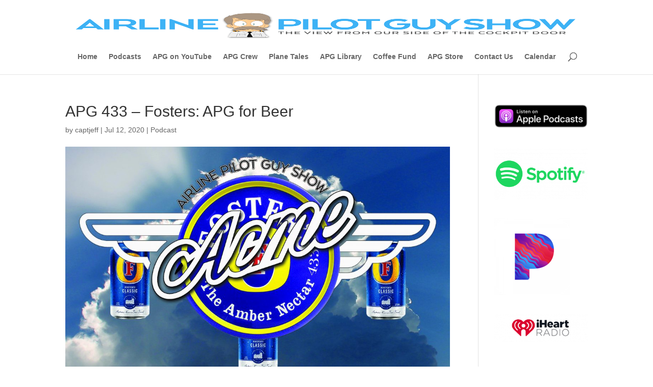

--- FILE ---
content_type: text/html; charset=UTF-8
request_url: https://airlinepilotguy.com/apg-433-fosters-apg-for-beer/
body_size: 14723
content:
<!DOCTYPE html><html lang="en-US"><head><script data-no-optimize="1">var litespeed_docref=sessionStorage.getItem("litespeed_docref");litespeed_docref&&(Object.defineProperty(document,"referrer",{get:function(){return litespeed_docref}}),sessionStorage.removeItem("litespeed_docref"));</script> <meta charset="UTF-8" /><link data-optimized="2" rel="stylesheet" href="https://airlinepilotguy.com/wp-content/litespeed/css/c827bc66daa461a169b5c8dafce0c0a4.css?ver=5fc48" /><meta http-equiv="X-UA-Compatible" content="IE=edge"><link rel="pingback" href="https://airlinepilotguy.com/xmlrpc.php" /> <script type="litespeed/javascript">document.documentElement.className='js'</script> <script type="litespeed/javascript">var et_site_url='https://airlinepilotguy.com';var et_post_id='10021';function et_core_page_resource_fallback(a,b){"undefined"===typeof b&&(b=a.sheet.cssRules&&0===a.sheet.cssRules.length);b&&(a.onerror=null,a.onload=null,a.href?a.href=et_site_url+"/?et_core_page_resource="+a.id+et_post_id:a.src&&(a.src=et_site_url+"/?et_core_page_resource="+a.id+et_post_id))}</script><title>APG 433 &#8211; Fosters: APG for Beer | Airline Pilot Guy - Aviation Podcast</title><meta name='robots' content='max-image-preview:large' /><style>img:is([sizes="auto" i], [sizes^="auto," i]) { contain-intrinsic-size: 3000px 1500px }</style><link rel='dns-prefetch' href='//fonts.googleapis.com' /><meta content="Divi v.4.5.3" name="generator"/><style id='classic-theme-styles-inline-css' type='text/css'>/*! This file is auto-generated */
.wp-block-button__link{color:#fff;background-color:#32373c;border-radius:9999px;box-shadow:none;text-decoration:none;padding:calc(.667em + 2px) calc(1.333em + 2px);font-size:1.125em}.wp-block-file__button{background:#32373c;color:#fff;text-decoration:none}</style><style id='powerpress-player-block-style-inline-css' type='text/css'></style><style id='global-styles-inline-css' type='text/css'>:root{--wp--preset--aspect-ratio--square: 1;--wp--preset--aspect-ratio--4-3: 4/3;--wp--preset--aspect-ratio--3-4: 3/4;--wp--preset--aspect-ratio--3-2: 3/2;--wp--preset--aspect-ratio--2-3: 2/3;--wp--preset--aspect-ratio--16-9: 16/9;--wp--preset--aspect-ratio--9-16: 9/16;--wp--preset--color--black: #000000;--wp--preset--color--cyan-bluish-gray: #abb8c3;--wp--preset--color--white: #ffffff;--wp--preset--color--pale-pink: #f78da7;--wp--preset--color--vivid-red: #cf2e2e;--wp--preset--color--luminous-vivid-orange: #ff6900;--wp--preset--color--luminous-vivid-amber: #fcb900;--wp--preset--color--light-green-cyan: #7bdcb5;--wp--preset--color--vivid-green-cyan: #00d084;--wp--preset--color--pale-cyan-blue: #8ed1fc;--wp--preset--color--vivid-cyan-blue: #0693e3;--wp--preset--color--vivid-purple: #9b51e0;--wp--preset--gradient--vivid-cyan-blue-to-vivid-purple: linear-gradient(135deg,rgba(6,147,227,1) 0%,rgb(155,81,224) 100%);--wp--preset--gradient--light-green-cyan-to-vivid-green-cyan: linear-gradient(135deg,rgb(122,220,180) 0%,rgb(0,208,130) 100%);--wp--preset--gradient--luminous-vivid-amber-to-luminous-vivid-orange: linear-gradient(135deg,rgba(252,185,0,1) 0%,rgba(255,105,0,1) 100%);--wp--preset--gradient--luminous-vivid-orange-to-vivid-red: linear-gradient(135deg,rgba(255,105,0,1) 0%,rgb(207,46,46) 100%);--wp--preset--gradient--very-light-gray-to-cyan-bluish-gray: linear-gradient(135deg,rgb(238,238,238) 0%,rgb(169,184,195) 100%);--wp--preset--gradient--cool-to-warm-spectrum: linear-gradient(135deg,rgb(74,234,220) 0%,rgb(151,120,209) 20%,rgb(207,42,186) 40%,rgb(238,44,130) 60%,rgb(251,105,98) 80%,rgb(254,248,76) 100%);--wp--preset--gradient--blush-light-purple: linear-gradient(135deg,rgb(255,206,236) 0%,rgb(152,150,240) 100%);--wp--preset--gradient--blush-bordeaux: linear-gradient(135deg,rgb(254,205,165) 0%,rgb(254,45,45) 50%,rgb(107,0,62) 100%);--wp--preset--gradient--luminous-dusk: linear-gradient(135deg,rgb(255,203,112) 0%,rgb(199,81,192) 50%,rgb(65,88,208) 100%);--wp--preset--gradient--pale-ocean: linear-gradient(135deg,rgb(255,245,203) 0%,rgb(182,227,212) 50%,rgb(51,167,181) 100%);--wp--preset--gradient--electric-grass: linear-gradient(135deg,rgb(202,248,128) 0%,rgb(113,206,126) 100%);--wp--preset--gradient--midnight: linear-gradient(135deg,rgb(2,3,129) 0%,rgb(40,116,252) 100%);--wp--preset--font-size--small: 13px;--wp--preset--font-size--medium: 20px;--wp--preset--font-size--large: 36px;--wp--preset--font-size--x-large: 42px;--wp--preset--spacing--20: 0.44rem;--wp--preset--spacing--30: 0.67rem;--wp--preset--spacing--40: 1rem;--wp--preset--spacing--50: 1.5rem;--wp--preset--spacing--60: 2.25rem;--wp--preset--spacing--70: 3.38rem;--wp--preset--spacing--80: 5.06rem;--wp--preset--shadow--natural: 6px 6px 9px rgba(0, 0, 0, 0.2);--wp--preset--shadow--deep: 12px 12px 50px rgba(0, 0, 0, 0.4);--wp--preset--shadow--sharp: 6px 6px 0px rgba(0, 0, 0, 0.2);--wp--preset--shadow--outlined: 6px 6px 0px -3px rgba(255, 255, 255, 1), 6px 6px rgba(0, 0, 0, 1);--wp--preset--shadow--crisp: 6px 6px 0px rgba(0, 0, 0, 1);}:where(.is-layout-flex){gap: 0.5em;}:where(.is-layout-grid){gap: 0.5em;}body .is-layout-flex{display: flex;}.is-layout-flex{flex-wrap: wrap;align-items: center;}.is-layout-flex > :is(*, div){margin: 0;}body .is-layout-grid{display: grid;}.is-layout-grid > :is(*, div){margin: 0;}:where(.wp-block-columns.is-layout-flex){gap: 2em;}:where(.wp-block-columns.is-layout-grid){gap: 2em;}:where(.wp-block-post-template.is-layout-flex){gap: 1.25em;}:where(.wp-block-post-template.is-layout-grid){gap: 1.25em;}.has-black-color{color: var(--wp--preset--color--black) !important;}.has-cyan-bluish-gray-color{color: var(--wp--preset--color--cyan-bluish-gray) !important;}.has-white-color{color: var(--wp--preset--color--white) !important;}.has-pale-pink-color{color: var(--wp--preset--color--pale-pink) !important;}.has-vivid-red-color{color: var(--wp--preset--color--vivid-red) !important;}.has-luminous-vivid-orange-color{color: var(--wp--preset--color--luminous-vivid-orange) !important;}.has-luminous-vivid-amber-color{color: var(--wp--preset--color--luminous-vivid-amber) !important;}.has-light-green-cyan-color{color: var(--wp--preset--color--light-green-cyan) !important;}.has-vivid-green-cyan-color{color: var(--wp--preset--color--vivid-green-cyan) !important;}.has-pale-cyan-blue-color{color: var(--wp--preset--color--pale-cyan-blue) !important;}.has-vivid-cyan-blue-color{color: var(--wp--preset--color--vivid-cyan-blue) !important;}.has-vivid-purple-color{color: var(--wp--preset--color--vivid-purple) !important;}.has-black-background-color{background-color: var(--wp--preset--color--black) !important;}.has-cyan-bluish-gray-background-color{background-color: var(--wp--preset--color--cyan-bluish-gray) !important;}.has-white-background-color{background-color: var(--wp--preset--color--white) !important;}.has-pale-pink-background-color{background-color: var(--wp--preset--color--pale-pink) !important;}.has-vivid-red-background-color{background-color: var(--wp--preset--color--vivid-red) !important;}.has-luminous-vivid-orange-background-color{background-color: var(--wp--preset--color--luminous-vivid-orange) !important;}.has-luminous-vivid-amber-background-color{background-color: var(--wp--preset--color--luminous-vivid-amber) !important;}.has-light-green-cyan-background-color{background-color: var(--wp--preset--color--light-green-cyan) !important;}.has-vivid-green-cyan-background-color{background-color: var(--wp--preset--color--vivid-green-cyan) !important;}.has-pale-cyan-blue-background-color{background-color: var(--wp--preset--color--pale-cyan-blue) !important;}.has-vivid-cyan-blue-background-color{background-color: var(--wp--preset--color--vivid-cyan-blue) !important;}.has-vivid-purple-background-color{background-color: var(--wp--preset--color--vivid-purple) !important;}.has-black-border-color{border-color: var(--wp--preset--color--black) !important;}.has-cyan-bluish-gray-border-color{border-color: var(--wp--preset--color--cyan-bluish-gray) !important;}.has-white-border-color{border-color: var(--wp--preset--color--white) !important;}.has-pale-pink-border-color{border-color: var(--wp--preset--color--pale-pink) !important;}.has-vivid-red-border-color{border-color: var(--wp--preset--color--vivid-red) !important;}.has-luminous-vivid-orange-border-color{border-color: var(--wp--preset--color--luminous-vivid-orange) !important;}.has-luminous-vivid-amber-border-color{border-color: var(--wp--preset--color--luminous-vivid-amber) !important;}.has-light-green-cyan-border-color{border-color: var(--wp--preset--color--light-green-cyan) !important;}.has-vivid-green-cyan-border-color{border-color: var(--wp--preset--color--vivid-green-cyan) !important;}.has-pale-cyan-blue-border-color{border-color: var(--wp--preset--color--pale-cyan-blue) !important;}.has-vivid-cyan-blue-border-color{border-color: var(--wp--preset--color--vivid-cyan-blue) !important;}.has-vivid-purple-border-color{border-color: var(--wp--preset--color--vivid-purple) !important;}.has-vivid-cyan-blue-to-vivid-purple-gradient-background{background: var(--wp--preset--gradient--vivid-cyan-blue-to-vivid-purple) !important;}.has-light-green-cyan-to-vivid-green-cyan-gradient-background{background: var(--wp--preset--gradient--light-green-cyan-to-vivid-green-cyan) !important;}.has-luminous-vivid-amber-to-luminous-vivid-orange-gradient-background{background: var(--wp--preset--gradient--luminous-vivid-amber-to-luminous-vivid-orange) !important;}.has-luminous-vivid-orange-to-vivid-red-gradient-background{background: var(--wp--preset--gradient--luminous-vivid-orange-to-vivid-red) !important;}.has-very-light-gray-to-cyan-bluish-gray-gradient-background{background: var(--wp--preset--gradient--very-light-gray-to-cyan-bluish-gray) !important;}.has-cool-to-warm-spectrum-gradient-background{background: var(--wp--preset--gradient--cool-to-warm-spectrum) !important;}.has-blush-light-purple-gradient-background{background: var(--wp--preset--gradient--blush-light-purple) !important;}.has-blush-bordeaux-gradient-background{background: var(--wp--preset--gradient--blush-bordeaux) !important;}.has-luminous-dusk-gradient-background{background: var(--wp--preset--gradient--luminous-dusk) !important;}.has-pale-ocean-gradient-background{background: var(--wp--preset--gradient--pale-ocean) !important;}.has-electric-grass-gradient-background{background: var(--wp--preset--gradient--electric-grass) !important;}.has-midnight-gradient-background{background: var(--wp--preset--gradient--midnight) !important;}.has-small-font-size{font-size: var(--wp--preset--font-size--small) !important;}.has-medium-font-size{font-size: var(--wp--preset--font-size--medium) !important;}.has-large-font-size{font-size: var(--wp--preset--font-size--large) !important;}.has-x-large-font-size{font-size: var(--wp--preset--font-size--x-large) !important;}
:where(.wp-block-post-template.is-layout-flex){gap: 1.25em;}:where(.wp-block-post-template.is-layout-grid){gap: 1.25em;}
:where(.wp-block-columns.is-layout-flex){gap: 2em;}:where(.wp-block-columns.is-layout-grid){gap: 2em;}
:root :where(.wp-block-pullquote){font-size: 1.5em;line-height: 1.6;}</style> <script type="litespeed/javascript" data-src="https://airlinepilotguy.com/wp-includes/js/jquery/jquery.min.js" id="jquery-core-js"></script> <script id="et-core-api-spam-recaptcha-js-extra" type="litespeed/javascript">var et_core_api_spam_recaptcha={"site_key":"","page_action":{"action":"apg_433_fosters_apg_for_beer"}}</script> <link rel="https://api.w.org/" href="https://airlinepilotguy.com/wp-json/" /><link rel="alternate" title="JSON" type="application/json" href="https://airlinepilotguy.com/wp-json/wp/v2/posts/10021" /><link rel="EditURI" type="application/rsd+xml" title="RSD" href="https://airlinepilotguy.com/xmlrpc.php?rsd" /><meta name="generator" content="WordPress 6.8.3" /><link rel="canonical" href="https://airlinepilotguy.com/apg-433-fosters-apg-for-beer/" /><link rel='shortlink' href='https://airlinepilotguy.com/?p=10021' /><link rel="alternate" title="oEmbed (JSON)" type="application/json+oembed" href="https://airlinepilotguy.com/wp-json/oembed/1.0/embed?url=https%3A%2F%2Fairlinepilotguy.com%2Fapg-433-fosters-apg-for-beer%2F" /><link rel="alternate" title="oEmbed (XML)" type="text/xml+oembed" href="https://airlinepilotguy.com/wp-json/oembed/1.0/embed?url=https%3A%2F%2Fairlinepilotguy.com%2Fapg-433-fosters-apg-for-beer%2F&#038;format=xml" /> <script type="text/javascript">function powerpress_pinw(pinw_url){window.open(pinw_url, 'PowerPressPlayer','toolbar=0,status=0,resizable=1,width=460,height=320');	return false;}
                //-->

                // tabnab protection
                window.addEventListener('load', function () {
                    // make all links have rel="noopener noreferrer"
                    document.querySelectorAll('a[target="_blank"]').forEach(link => {
                        link.setAttribute('rel', 'noopener noreferrer');
                    });
                });</script> <meta name="viewport" content="width=device-width, initial-scale=1.0, maximum-scale=1.0, user-scalable=0" /><link rel="icon" href="https://airlinepilotguy.com/wp-content/uploads/2024/08/cropped-APG-Favicon-Square-2-32x32.png" sizes="32x32" /><link rel="icon" href="https://airlinepilotguy.com/wp-content/uploads/2024/08/cropped-APG-Favicon-Square-2-192x192.png" sizes="192x192" /><link rel="apple-touch-icon" href="https://airlinepilotguy.com/wp-content/uploads/2024/08/cropped-APG-Favicon-Square-2-180x180.png" /><meta name="msapplication-TileImage" content="https://airlinepilotguy.com/wp-content/uploads/2024/08/cropped-APG-Favicon-Square-2-270x270.png" /></head><body class="wp-singular post-template-default single single-post postid-10021 single-format-standard wp-theme-Divi et_pb_button_helper_class et_non_fixed_nav et_show_nav et_primary_nav_dropdown_animation_fade et_secondary_nav_dropdown_animation_fade et_header_style_centered et_pb_footer_columns4 et_cover_background et_pb_gutter osx et_pb_gutters3 et_smooth_scroll et_right_sidebar et_divi_theme et-db et_minified_js et_minified_css"><div id="page-container"><header id="main-header" data-height-onload="66"><div class="container clearfix et_menu_container"><div class="logo_container">
<span class="logo_helper"></span>
<a href="https://airlinepilotguy.com/">
<img data-lazyloaded="1" src="[data-uri]" width="1000" height="138" data-src="https://airlinepilotguy.com/wp-content/uploads/2017/03/NewAPGLogo.png" alt="Airline Pilot Guy - Aviation Podcast" id="logo" data-height-percentage="54" />
</a></div><div id="et-top-navigation" data-height="66" data-fixed-height="40"><nav id="top-menu-nav"><ul id="top-menu" class="nav"><li id="menu-item-2412" class="menu-item menu-item-type-post_type menu-item-object-page menu-item-home menu-item-2412"><a href="https://airlinepilotguy.com/">Home</a></li><li id="menu-item-2373" class="menu-item menu-item-type-post_type menu-item-object-page menu-item-2373"><a href="https://airlinepilotguy.com/podcasts/" title="id=podcasts">Podcasts</a></li><li id="menu-item-5982" class="menu-item menu-item-type-post_type menu-item-object-page menu-item-5982"><a href="https://airlinepilotguy.com/youtube/">APG on YouTube</a></li><li id="menu-item-5566" class="menu-item menu-item-type-post_type menu-item-object-page menu-item-5566"><a href="https://airlinepilotguy.com/crew/">APG Crew</a></li><li id="menu-item-7664" class="menu-item menu-item-type-post_type menu-item-object-page menu-item-7664"><a href="https://airlinepilotguy.com/planetales/">Plane Tales</a></li><li id="menu-item-8207" class="menu-item menu-item-type-post_type menu-item-object-page menu-item-8207"><a href="https://airlinepilotguy.com/apglibrary/">APG Library</a></li><li id="menu-item-2375" class="menu-item menu-item-type-post_type menu-item-object-page menu-item-2375"><a href="https://airlinepilotguy.com/coffee/">Coffee Fund</a></li><li id="menu-item-6166" class="menu-item menu-item-type-post_type menu-item-object-page menu-item-6166"><a href="https://airlinepilotguy.com/store/">APG Store</a></li><li id="menu-item-2372" class="menu-item menu-item-type-post_type menu-item-object-page menu-item-2372"><a href="https://airlinepilotguy.com/contact/">Contact Us</a></li><li id="menu-item-8486" class="menu-item menu-item-type-post_type menu-item-object-page menu-item-8486"><a href="https://airlinepilotguy.com/calendar/">Calendar</a></li></ul></nav><div id="et_top_search">
<span id="et_search_icon"></span></div><div id="et_mobile_nav_menu"><div class="mobile_nav closed">
<span class="select_page">Select Page</span>
<span class="mobile_menu_bar mobile_menu_bar_toggle"></span></div></div></div></div><div class="et_search_outer"><div class="container et_search_form_container"><form role="search" method="get" class="et-search-form" action="https://airlinepilotguy.com/">
<input type="search" class="et-search-field" placeholder="Search &hellip;" value="" name="s" title="Search for:" /></form>
<span class="et_close_search_field"></span></div></div></header><div id="et-main-area"><div id="main-content"><div class="container"><div id="content-area" class="clearfix"><div id="left-area"><article id="post-10021" class="et_pb_post post-10021 post type-post status-publish format-standard has-post-thumbnail hentry category-podcast"><div class="et_post_meta_wrapper"><h1 class="entry-title">APG 433 &#8211; Fosters: APG for Beer</h1><p class="post-meta"> by <span class="author vcard"><a href="https://airlinepilotguy.com/author/captjeff/" title="Posts by captjeff" rel="author">captjeff</a></span> | <span class="published">Jul 12, 2020</span> | <a href="https://airlinepilotguy.com/category/podcast/" rel="category tag">Podcast</a></p><img data-lazyloaded="1" src="[data-uri]" data-src="https://airlinepilotguy.com/wp-content/uploads/2020/07/APG433-16x10-white-1080x675.jpg" alt="" class="" width='1080' height='675' data-srcset="https://airlinepilotguy.com/wp-content/uploads/2020/07/APG433-16x10-white-1080x675.jpg 1080w, https://airlinepilotguy.com/wp-content/uploads/2020/07/APG433-16x10-white-300x188.jpg 300w, https://airlinepilotguy.com/wp-content/uploads/2020/07/APG433-16x10-white-768x480.jpg 768w, https://airlinepilotguy.com/wp-content/uploads/2020/07/APG433-16x10-white-1024x640.jpg 1024w, https://airlinepilotguy.com/wp-content/uploads/2020/07/APG433-16x10-white-400x250.jpg 400w" data-sizes="(max-width: 1080px) 100vw, 1080px" /></div><div class="entry-content"><p>Photo Credit: Nick Anderson<br /><div class="powerpress_player" id="powerpress_player_903"><!--[if lt IE 9]><script>document.createElement('audio');</script><![endif]-->
<audio class="wp-audio-shortcode" id="audio-10021-1" preload="none" style="width: 100%;" controls="controls"><source type="audio/mpeg" src="https://media.blubrry.com/airlinepilotguy/traffic.libsyn.com/secure/captjeff/APG433.mp3?_=1" /><a href="https://media.blubrry.com/airlinepilotguy/traffic.libsyn.com/secure/captjeff/APG433.mp3">https://media.blubrry.com/airlinepilotguy/traffic.libsyn.com/secure/captjeff/APG433.mp3</a></audio></div><p class="powerpress_links powerpress_links_mp3" style="margin-bottom: 1px !important;">Podcast: <a href="https://media.blubrry.com/airlinepilotguy/traffic.libsyn.com/secure/captjeff/APG433.mp3" class="powerpress_link_d" title="Download" rel="nofollow" download="APG433.mp3">Download</a></p></p><ul><li>[00:04:03] <strong>NEWS</strong></li><li>[00:04:21] <a href="https://www.ntsb.gov/news/press-releases/Pages/NR20200611.aspx" rel="noopener" target="_blank">REMINDER: MEDIA ADVISORY: Fatal Atlas Air Flight 3591 Cargo Plane Crash Subject of Board Meeting</a></li><li>[00:05:14] <a href="https://airlinegeeks.com/2020/06/30/russia-s-aeroflot-secretly-carries-passenger-abroad-under-the-guise-of-cargo/" rel="noopener" target="_blank">Russia’s Aeroflot Secretly Carries Passenger Abroad Under Guise of Cargo</a></li><li>[00:11:01] <a href="https://www.aerotime.aero/clement.charpentreau/25330-snowbird-pilot-injured-by-ejection-due-to-seat-malfunction?v=amp" rel="noopener" target="_blank">Final Report on Snowbird Crash in Georgia</a></li><li>[00:17:14] <a href="https://www.aerotime.aero/clement.charpentreau/25330-snowbird-pilot-injured-by-ejection-due-to-seat-malfunction?v=amp" rel="noopener" target="_blank">Spirit Sends A319 Jet to Rescue Family Stranded in Turks &#038; Caicos After Medical Emergency</a></li></ul><ul><li>[00:20:20] <strong>GETTING TO KNOW US</strong></li></ul><ul><li>[00:43:24] <strong>COFFEE FUND</strong></li></ul><ul><li>[00:45:06] <strong>FEEDBACK</strong></li><li>[00:51:34] Gus &#8211; <a href="https://twitter.com/thenewarea51/status/1279441202555744256?s=21" rel="noopener" target="_blank">&#8216;Murica!</a></li><li>[00:53:15] Greg &#8211; <a href="https://www.flightglobal.com/safety/jetstar-787-biocide-treatment-led-to-dual-engine-thrust-roll-back/139040.article" rel="noopener" target="_blank">Jetstar 787 Biocide Treatment Led to Dual Engine Thrust Roll-Back</a></li><li>[01:01:18] Ahmad &#8211; <a href="https://futurism.com/scientist-jet-engine-electricity-thrust" rel="noopener" target="_blank">New Jet Engine Invented?</a></li><li>[01:10:50] Mike &#8211; <a href="https://www.evernote.com/l/AAF9x8ZWSNdPzLwmOJZ8zmVmHTW9YhUrgxw" rel="noopener" target="_blank">Historic Harvard Delivers 100th Birthday Cards</a></li><li>[01:17:40] Stan &#8211; A Few Words About Episode 431</li><li>[01:22:40] Darren &#8211; <a href="https://www.evernote.com/l/AAGe6QzkvPpLDJvQIEUKP9gcNRmT4W5aVgM" rel="noopener" target="_blank">Thanks for the Kind Words and Info about his Hobby</a></li><li>[01:27:37] Henry &#8211; The Burning Forest Scenario</li><li>[01:39:39] Propeller blade angles and operation</li><li>[01:46:39] Crew&#8217;s Discussion of the movie 7500</li><li>[01:55:10] PLANE TALES &#8211; The Rare Redhawk</li><li>[02:17:30] PJ &#8211; <a href="https://www.evernote.com/l/AAGd8ZcT1rZEnrU4U1LvxVlJn2c4qAkiAJI" rel="noopener" target="_blank">Navigators</a></li><li>[02:24:08] Thomas &#8211; You Can&#8217;t Always Go Around&#8230;</li><li>[02:25:43] Logan &#8211; SwiftAir/iAero B-737 Ferry Flight</li><li>[02:37:33] Pip &#8211; Tornado Feedback</li><li>[02:55:14] Greg &#8211; Mediocre Australian Bulk Beer</li></ul><p><strong>VIDEO</strong><br />
<iframe data-lazyloaded="1" src="about:blank" width="560" height="315" data-litespeed-src="https://www.youtube.com/embed/zPSFh7_MB4I?start=1007" frameborder="0" allow="accelerometer; autoplay; encrypted-media; gyroscope; picture-in-picture" allowfullscreen></iframe><br />
<a href="https://www.youtube.com/watch?v=zPSFh7_MB4I" rel="noopener" target="_blank">Don&#8217;t see the video? Click this to watch it on YouTube!</a></p><p><strong>ABOUT RADIO ROGER</strong></p><p>“Radio Roger” Stern has been a TV and Radio reporter since he was a teenager. He’s won an Emmy award for his coverage in the New York City Market.</p><p>Currently you can hear his reporting in New York on radio station 1010 WINS, the number one all-news station in the nation.</p><p>Nationally you can hear him anchor newscasts on the Fox News Radio Network and on Fox’s Headlines 24-7 service on Sirius XM Radio.</p><p>In addition Roger is a proud member of and contributor to the APG community.</p><p><a href="http://audibletrial.com/airlinepilotguy" target="_blank" rel="noreferrer noopener">Audible.com Trial Membership Offer</a> &#8211; Get your free audio book today!</p><p><a href="https://itunes.apple.com/us/podcast/airline-pilot-guy/id441028270" target="_blank" rel="noreferrer noopener">Give us your review in iTunes!</a></p><p>I&#8217;m <a href="https://www.facebook.com/airlinepilotguy">&#8220;airlinepilotguy&#8221;</a> on Facebook, and <a href="https://twitter.com/airlinepilotguy">&#8220;airlinepilotguy&#8221;</a> on Twitter.</p><p>feedback@airlinepilotguy.com <a href="https://airlinepilotguy.com">airlinepilotguy.com</a></p><p><a href="https://www.howtogeek.com/196087/how-to-add-websites-to-the-home-screen-on-any-smartphone-or-tablet/" target="_blank" rel="noopener">&#8220;Appify&#8221; the Airline Pilot Guy website (https://airlinepilotguy.com) on your phone or tablet!</a></p><p><a href="https://podcasts.apple.com/us/podcast/airline-pilot-guy-aviation-podcast/id441028270"><img data-lazyloaded="1" src="[data-uri]" decoding="async" class="size-full wp-image-9066 alignnone" data-src="https://airlinepilotguy.com/wp-content/uploads/2019/08/Apple-Podcasts-Badge.200.png" alt="" width="200" height="52" /></a></p><p><a href="https://www.google.com/podcasts?feed=aHR0cDovL2FpcmxpbmVwaWxvdGd1eS5jb20vcG9kY2FzdC54bWw%3D"><img data-lazyloaded="1" src="[data-uri]" decoding="async" class="size-full wp-image-9069 alignnone" data-src="https://airlinepilotguy.com/wp-content/uploads/2019/08/Google-podcasts200.png" alt="" width="200" height="50" /></a></p><p>ATC audio from https://LiveATC.net</p><p>Intro/outro Music, Coffee Fund theme music by Geoff Smith thegeoffsmith.com<br />
Dr. Steph&#8217;s intro music by Nevil Bounds<br />
Capt Nick&#8217;s intro music by Kevin from Norway (aka Kevski)</p><p>Doh De Oh by Kevin MacLeod is licensed under a Creative Commons Attribution license (https://creativecommons.org/licenses/by/4.0/)<br />
Source: https://incompetech.com/music/royalty-free/index.html?isrc=USUAN1100255<br />
Artist: https://incompetech.com/</p><p>Copyright © AirlinePilotGuy 2020, All Rights Reserved</p><figure class="wp-block-image"><a href="https://creativecommons.org/licenses/by-nc-sa/4.0/"><img data-lazyloaded="1" src="[data-uri]" width="88" height="31" decoding="async" data-src="https://i.creativecommons.org/l/by-nc-sa/4.0/88x31.png" alt="Creative Commons License" /></a></figure><p>Airline Pilot Guy Show by <a href="https://airlinepilotguy.com">Jeff Nielsen</a> is licensed under a <a href="https://creativecommons.org/licenses/by-nc-sa/4.0/">Creative Commons Attribution-NonCommercial-ShareAlike 4.0 International License</a></p><figure><iframe data-lazyloaded="1" src="about:blank" loading="lazy" data-litespeed-src="https://calendar.google.com/calendar/embed?src=11lj57pmu5fsam9m4ctu1c3tg4%40group.calendar.google.com&amp;ctz=America%2FNew_York" width="800" height="600"></iframe></figure></div><div class="et_post_meta_wrapper"></div></article></div><div id="sidebar"><div id="media_image-7" class="et_pb_widget widget_media_image"><a href="https://podcasts.apple.com/us/podcast/airline-pilot-guy-aviation-podcast/id441028270"><img data-lazyloaded="1" src="[data-uri]" width="200" height="52" data-src="https://airlinepilotguy.com/wp-content/uploads/2019/08/Apple-Podcasts-Badge.200.png" class="image wp-image-9066  attachment-full size-full" alt="" style="max-width: 100%; height: auto;" decoding="async" loading="lazy" /></a></div><div id="media_image-3" class="et_pb_widget widget_media_image"><a href="https://open.spotify.com/show/4AwiYy17yGVKPZF6RIMSYM"><img data-lazyloaded="1" src="[data-uri]" width="300" height="169" data-src="https://airlinepilotguy.com/wp-content/uploads/2019/01/Spotify-300x169.png" class="image wp-image-8490  attachment-medium size-medium" alt="" style="max-width: 100%; height: auto;" decoding="async" loading="lazy" data-srcset="https://airlinepilotguy.com/wp-content/uploads/2019/01/Spotify-300x169.png 300w, https://airlinepilotguy.com/wp-content/uploads/2019/01/Spotify-768x433.png 768w, https://airlinepilotguy.com/wp-content/uploads/2019/01/Spotify.png 1003w" data-sizes="auto, (max-width: 300px) 100vw, 300px" /></a></div><div id="media_image-5" class="et_pb_widget widget_media_image"><a href="https://www.pandora.com/podcast/airline-pilot-guy-aviation-podcast/PC:465"><img data-lazyloaded="1" src="[data-uri]" width="150" height="150" data-src="https://airlinepilotguy.com/wp-content/uploads/2019/01/Pandora_Logo_RGB_thumbnail_new_large-150x150.png" class="image wp-image-8494  attachment-thumbnail size-thumbnail" alt="" style="max-width: 100%; height: auto;" decoding="async" loading="lazy" data-srcset="https://airlinepilotguy.com/wp-content/uploads/2019/01/Pandora_Logo_RGB_thumbnail_new_large-150x150.png 150w, https://airlinepilotguy.com/wp-content/uploads/2019/01/Pandora_Logo_RGB_thumbnail_new_large-300x300.png 300w, https://airlinepilotguy.com/wp-content/uploads/2019/01/Pandora_Logo_RGB_thumbnail_new_large-768x768.png 768w, https://airlinepilotguy.com/wp-content/uploads/2019/01/Pandora_Logo_RGB_thumbnail_new_large.png 1000w" data-sizes="auto, (max-width: 150px) 100vw, 150px" /></a></div><div id="media_image-4" class="et_pb_widget widget_media_image"><a href="https://www.iheart.com/podcast/263-airline-pilot-guy-aviati-27630466/"><img data-lazyloaded="1" src="[data-uri]" width="300" height="89" data-src="https://airlinepilotguy.com/wp-content/uploads/2019/01/iheart-300x89.png" class="image wp-image-8491  attachment-medium size-medium" alt="" style="max-width: 100%; height: auto;" decoding="async" loading="lazy" data-srcset="https://airlinepilotguy.com/wp-content/uploads/2019/01/iheart-300x89.png 300w, https://airlinepilotguy.com/wp-content/uploads/2019/01/iheart.png 503w" data-sizes="auto, (max-width: 300px) 100vw, 300px" /></a></div><div id="media_image-2" class="et_pb_widget widget_media_image"><a href="https://tunein.com/podcasts/Travel/Airline-Pilot-Guy---Aviation-Podcast-p576110/"><img data-lazyloaded="1" src="[data-uri]" width="150" height="150" data-src="https://airlinepilotguy.com/wp-content/uploads/2019/01/tunein-logo-150x150.png" class="image wp-image-8496  attachment-thumbnail size-thumbnail" alt="" style="max-width: 100%; height: auto;" decoding="async" loading="lazy" data-srcset="https://airlinepilotguy.com/wp-content/uploads/2019/01/tunein-logo-150x150.png 150w, https://airlinepilotguy.com/wp-content/uploads/2019/01/tunein-logo.png 300w" data-sizes="auto, (max-width: 150px) 100vw, 150px" /></a></div><div id="media_image-9" class="et_pb_widget widget_media_image"><a href="https://airlinepilotguy.com/coffee"><img data-lazyloaded="1" src="[data-uri]" width="150" height="150" data-src="https://airlinepilotguy.com/wp-content/uploads/2020/02/woman-coffee-fund-150x150.png" class="image wp-image-9574  attachment-thumbnail size-thumbnail" alt="" style="max-width: 100%; height: auto;" decoding="async" loading="lazy" data-srcset="https://airlinepilotguy.com/wp-content/uploads/2020/02/woman-coffee-fund-150x150.png 150w, https://airlinepilotguy.com/wp-content/uploads/2020/02/woman-coffee-fund-300x300.png 300w, https://airlinepilotguy.com/wp-content/uploads/2020/02/woman-coffee-fund-768x768.png 768w, https://airlinepilotguy.com/wp-content/uploads/2020/02/woman-coffee-fund-1024x1024.png 1024w, https://airlinepilotguy.com/wp-content/uploads/2020/02/woman-coffee-fund-1080x1080.png 1080w" data-sizes="auto, (max-width: 150px) 100vw, 150px" /></a></div></div></div></div></div><span class="et_pb_scroll_top et-pb-icon"></span><footer id="main-footer"><div id="et-footer-nav"><div class="container"><ul id="menu-main-menu" class="bottom-nav"><li class="menu-item menu-item-type-post_type menu-item-object-page menu-item-home menu-item-2412"><a href="https://airlinepilotguy.com/">Home</a></li><li class="menu-item menu-item-type-post_type menu-item-object-page menu-item-2373"><a href="https://airlinepilotguy.com/podcasts/" title="id=podcasts">Podcasts</a></li><li class="menu-item menu-item-type-post_type menu-item-object-page menu-item-5982"><a href="https://airlinepilotguy.com/youtube/">APG on YouTube</a></li><li class="menu-item menu-item-type-post_type menu-item-object-page menu-item-5566"><a href="https://airlinepilotguy.com/crew/">APG Crew</a></li><li class="menu-item menu-item-type-post_type menu-item-object-page menu-item-7664"><a href="https://airlinepilotguy.com/planetales/">Plane Tales</a></li><li class="menu-item menu-item-type-post_type menu-item-object-page menu-item-8207"><a href="https://airlinepilotguy.com/apglibrary/">APG Library</a></li><li class="menu-item menu-item-type-post_type menu-item-object-page menu-item-2375"><a href="https://airlinepilotguy.com/coffee/">Coffee Fund</a></li><li class="menu-item menu-item-type-post_type menu-item-object-page menu-item-6166"><a href="https://airlinepilotguy.com/store/">APG Store</a></li><li class="menu-item menu-item-type-post_type menu-item-object-page menu-item-2372"><a href="https://airlinepilotguy.com/contact/">Contact Us</a></li><li class="menu-item menu-item-type-post_type menu-item-object-page menu-item-8486"><a href="https://airlinepilotguy.com/calendar/">Calendar</a></li></ul></div></div><div id="footer-bottom"><div class="container clearfix"><ul class="et-social-icons"><li class="et-social-icon et-social-facebook">
<a href="https://www.facebook.com/airlinepilotguy" class="icon">
<span>Facebook</span>
</a></li><li class="et-social-icon et-social-twitter">
<a href="https://twitter.com/airlinepilotguy" class="icon">
<span>Twitter</span>
</a></li><li class="et-social-icon et-social-google-plus">
<a href="https://plus.google.com/+JeffNielsen/posts" class="icon">
<span>Google</span>
</a></li><li class="et-social-icon et-social-rss">
<a href="https://airlinepilotguy.com/feed/podcast" class="icon">
<span>RSS</span>
</a></li></ul><p id="footer-info">Designed by <a href="http://www.elegantthemes.com" title="Premium WordPress Themes">Elegant Themes</a> | Powered by <a href="http://www.wordpress.org">WordPress</a></p></div></div></footer></div></div>  <script type="speculationrules">{"prefetch":[{"source":"document","where":{"and":[{"href_matches":"\/*"},{"not":{"href_matches":["\/wp-*.php","\/wp-admin\/*","\/wp-content\/uploads\/*","\/wp-content\/*","\/wp-content\/plugins\/*","\/wp-content\/themes\/Divi\/*","\/*\\?(.+)"]}},{"not":{"selector_matches":"a[rel~=\"nofollow\"]"}},{"not":{"selector_matches":".no-prefetch, .no-prefetch a"}}]},"eagerness":"conservative"}]}</script> <script type="litespeed/javascript">(function(i,s,o,g,r,a,m){i.GoogleAnalyticsObject=r;i[r]=i[r]||function(){(i[r].q=i[r].q||[]).push(arguments)},i[r].l=1*new Date();a=s.createElement(o),m=s.getElementsByTagName(o)[0];a.async=1;a.src=g;m.parentNode.insertBefore(a,m)})(window,document,'script','//www.google-analytics.com/analytics.js','ga');ga('create','UA-10086274-4','auto');ga('send','pageview')</script> <script id="divi-custom-script-js-extra" type="litespeed/javascript">var DIVI={"item_count":"%d Item","items_count":"%d Items"};var et_shortcodes_strings={"previous":"Previous","next":"Next"};var et_pb_custom={"ajaxurl":"https:\/\/airlinepilotguy.com\/wp-admin\/admin-ajax.php","images_uri":"https:\/\/airlinepilotguy.com\/wp-content\/themes\/Divi\/images","builder_images_uri":"https:\/\/airlinepilotguy.com\/wp-content\/themes\/Divi\/includes\/builder\/images","et_frontend_nonce":"f0e97823c5","subscription_failed":"Please, check the fields below to make sure you entered the correct information.","et_ab_log_nonce":"f12ddf89f3","fill_message":"Please, fill in the following fields:","contact_error_message":"Please, fix the following errors:","invalid":"Invalid email","captcha":"Captcha","prev":"Prev","previous":"Previous","next":"Next","wrong_captcha":"You entered the wrong number in captcha.","wrong_checkbox":"Checkbox","ignore_waypoints":"no","is_divi_theme_used":"1","widget_search_selector":".widget_search","ab_tests":[],"is_ab_testing_active":"","page_id":"10021","unique_test_id":"","ab_bounce_rate":"5","is_cache_plugin_active":"no","is_shortcode_tracking":"","tinymce_uri":""};var et_frontend_scripts={"builderCssContainerPrefix":"#et-boc","builderCssLayoutPrefix":"#et-boc .et-l"};var et_pb_box_shadow_elements=[];var et_pb_motion_elements={"desktop":[],"tablet":[],"phone":[]}</script> <script id="mediaelement-core-js-before" type="litespeed/javascript">var mejsL10n={"language":"en","strings":{"mejs.download-file":"Download File","mejs.install-flash":"You are using a browser that does not have Flash player enabled or installed. Please turn on your Flash player plugin or download the latest version from https:\/\/get.adobe.com\/flashplayer\/","mejs.fullscreen":"Fullscreen","mejs.play":"Play","mejs.pause":"Pause","mejs.time-slider":"Time Slider","mejs.time-help-text":"Use Left\/Right Arrow keys to advance one second, Up\/Down arrows to advance ten seconds.","mejs.live-broadcast":"Live Broadcast","mejs.volume-help-text":"Use Up\/Down Arrow keys to increase or decrease volume.","mejs.unmute":"Unmute","mejs.mute":"Mute","mejs.volume-slider":"Volume Slider","mejs.video-player":"Video Player","mejs.audio-player":"Audio Player","mejs.captions-subtitles":"Captions\/Subtitles","mejs.captions-chapters":"Chapters","mejs.none":"None","mejs.afrikaans":"Afrikaans","mejs.albanian":"Albanian","mejs.arabic":"Arabic","mejs.belarusian":"Belarusian","mejs.bulgarian":"Bulgarian","mejs.catalan":"Catalan","mejs.chinese":"Chinese","mejs.chinese-simplified":"Chinese (Simplified)","mejs.chinese-traditional":"Chinese (Traditional)","mejs.croatian":"Croatian","mejs.czech":"Czech","mejs.danish":"Danish","mejs.dutch":"Dutch","mejs.english":"English","mejs.estonian":"Estonian","mejs.filipino":"Filipino","mejs.finnish":"Finnish","mejs.french":"French","mejs.galician":"Galician","mejs.german":"German","mejs.greek":"Greek","mejs.haitian-creole":"Haitian Creole","mejs.hebrew":"Hebrew","mejs.hindi":"Hindi","mejs.hungarian":"Hungarian","mejs.icelandic":"Icelandic","mejs.indonesian":"Indonesian","mejs.irish":"Irish","mejs.italian":"Italian","mejs.japanese":"Japanese","mejs.korean":"Korean","mejs.latvian":"Latvian","mejs.lithuanian":"Lithuanian","mejs.macedonian":"Macedonian","mejs.malay":"Malay","mejs.maltese":"Maltese","mejs.norwegian":"Norwegian","mejs.persian":"Persian","mejs.polish":"Polish","mejs.portuguese":"Portuguese","mejs.romanian":"Romanian","mejs.russian":"Russian","mejs.serbian":"Serbian","mejs.slovak":"Slovak","mejs.slovenian":"Slovenian","mejs.spanish":"Spanish","mejs.swahili":"Swahili","mejs.swedish":"Swedish","mejs.tagalog":"Tagalog","mejs.thai":"Thai","mejs.turkish":"Turkish","mejs.ukrainian":"Ukrainian","mejs.vietnamese":"Vietnamese","mejs.welsh":"Welsh","mejs.yiddish":"Yiddish"}}</script> <script id="mediaelement-js-extra" type="litespeed/javascript">var _wpmejsSettings={"pluginPath":"\/wp-includes\/js\/mediaelement\/","classPrefix":"mejs-","stretching":"responsive","audioShortcodeLibrary":"mediaelement","videoShortcodeLibrary":"mediaelement"}</script> <script data-no-optimize="1">!function(t,e){"object"==typeof exports&&"undefined"!=typeof module?module.exports=e():"function"==typeof define&&define.amd?define(e):(t="undefined"!=typeof globalThis?globalThis:t||self).LazyLoad=e()}(this,function(){"use strict";function e(){return(e=Object.assign||function(t){for(var e=1;e<arguments.length;e++){var n,a=arguments[e];for(n in a)Object.prototype.hasOwnProperty.call(a,n)&&(t[n]=a[n])}return t}).apply(this,arguments)}function i(t){return e({},it,t)}function o(t,e){var n,a="LazyLoad::Initialized",i=new t(e);try{n=new CustomEvent(a,{detail:{instance:i}})}catch(t){(n=document.createEvent("CustomEvent")).initCustomEvent(a,!1,!1,{instance:i})}window.dispatchEvent(n)}function l(t,e){return t.getAttribute(gt+e)}function c(t){return l(t,bt)}function s(t,e){return function(t,e,n){e=gt+e;null!==n?t.setAttribute(e,n):t.removeAttribute(e)}(t,bt,e)}function r(t){return s(t,null),0}function u(t){return null===c(t)}function d(t){return c(t)===vt}function f(t,e,n,a){t&&(void 0===a?void 0===n?t(e):t(e,n):t(e,n,a))}function _(t,e){nt?t.classList.add(e):t.className+=(t.className?" ":"")+e}function v(t,e){nt?t.classList.remove(e):t.className=t.className.replace(new RegExp("(^|\\s+)"+e+"(\\s+|$)")," ").replace(/^\s+/,"").replace(/\s+$/,"")}function g(t){return t.llTempImage}function b(t,e){!e||(e=e._observer)&&e.unobserve(t)}function p(t,e){t&&(t.loadingCount+=e)}function h(t,e){t&&(t.toLoadCount=e)}function n(t){for(var e,n=[],a=0;e=t.children[a];a+=1)"SOURCE"===e.tagName&&n.push(e);return n}function m(t,e){(t=t.parentNode)&&"PICTURE"===t.tagName&&n(t).forEach(e)}function a(t,e){n(t).forEach(e)}function E(t){return!!t[st]}function I(t){return t[st]}function y(t){return delete t[st]}function A(e,t){var n;E(e)||(n={},t.forEach(function(t){n[t]=e.getAttribute(t)}),e[st]=n)}function k(a,t){var i;E(a)&&(i=I(a),t.forEach(function(t){var e,n;e=a,(t=i[n=t])?e.setAttribute(n,t):e.removeAttribute(n)}))}function L(t,e,n){_(t,e.class_loading),s(t,ut),n&&(p(n,1),f(e.callback_loading,t,n))}function w(t,e,n){n&&t.setAttribute(e,n)}function x(t,e){w(t,ct,l(t,e.data_sizes)),w(t,rt,l(t,e.data_srcset)),w(t,ot,l(t,e.data_src))}function O(t,e,n){var a=l(t,e.data_bg_multi),i=l(t,e.data_bg_multi_hidpi);(a=at&&i?i:a)&&(t.style.backgroundImage=a,n=n,_(t=t,(e=e).class_applied),s(t,ft),n&&(e.unobserve_completed&&b(t,e),f(e.callback_applied,t,n)))}function N(t,e){!e||0<e.loadingCount||0<e.toLoadCount||f(t.callback_finish,e)}function C(t,e,n){t.addEventListener(e,n),t.llEvLisnrs[e]=n}function M(t){return!!t.llEvLisnrs}function z(t){if(M(t)){var e,n,a=t.llEvLisnrs;for(e in a){var i=a[e];n=e,i=i,t.removeEventListener(n,i)}delete t.llEvLisnrs}}function R(t,e,n){var a;delete t.llTempImage,p(n,-1),(a=n)&&--a.toLoadCount,v(t,e.class_loading),e.unobserve_completed&&b(t,n)}function T(o,r,c){var l=g(o)||o;M(l)||function(t,e,n){M(t)||(t.llEvLisnrs={});var a="VIDEO"===t.tagName?"loadeddata":"load";C(t,a,e),C(t,"error",n)}(l,function(t){var e,n,a,i;n=r,a=c,i=d(e=o),R(e,n,a),_(e,n.class_loaded),s(e,dt),f(n.callback_loaded,e,a),i||N(n,a),z(l)},function(t){var e,n,a,i;n=r,a=c,i=d(e=o),R(e,n,a),_(e,n.class_error),s(e,_t),f(n.callback_error,e,a),i||N(n,a),z(l)})}function G(t,e,n){var a,i,o,r,c;t.llTempImage=document.createElement("IMG"),T(t,e,n),E(c=t)||(c[st]={backgroundImage:c.style.backgroundImage}),o=n,r=l(a=t,(i=e).data_bg),c=l(a,i.data_bg_hidpi),(r=at&&c?c:r)&&(a.style.backgroundImage='url("'.concat(r,'")'),g(a).setAttribute(ot,r),L(a,i,o)),O(t,e,n)}function D(t,e,n){var a;T(t,e,n),a=e,e=n,(t=It[(n=t).tagName])&&(t(n,a),L(n,a,e))}function V(t,e,n){var a;a=t,(-1<yt.indexOf(a.tagName)?D:G)(t,e,n)}function F(t,e,n){var a;t.setAttribute("loading","lazy"),T(t,e,n),a=e,(e=It[(n=t).tagName])&&e(n,a),s(t,vt)}function j(t){t.removeAttribute(ot),t.removeAttribute(rt),t.removeAttribute(ct)}function P(t){m(t,function(t){k(t,Et)}),k(t,Et)}function S(t){var e;(e=At[t.tagName])?e(t):E(e=t)&&(t=I(e),e.style.backgroundImage=t.backgroundImage)}function U(t,e){var n;S(t),n=e,u(e=t)||d(e)||(v(e,n.class_entered),v(e,n.class_exited),v(e,n.class_applied),v(e,n.class_loading),v(e,n.class_loaded),v(e,n.class_error)),r(t),y(t)}function $(t,e,n,a){var i;n.cancel_on_exit&&(c(t)!==ut||"IMG"===t.tagName&&(z(t),m(i=t,function(t){j(t)}),j(i),P(t),v(t,n.class_loading),p(a,-1),r(t),f(n.callback_cancel,t,e,a)))}function q(t,e,n,a){var i,o,r=(o=t,0<=pt.indexOf(c(o)));s(t,"entered"),_(t,n.class_entered),v(t,n.class_exited),i=t,o=a,n.unobserve_entered&&b(i,o),f(n.callback_enter,t,e,a),r||V(t,n,a)}function H(t){return t.use_native&&"loading"in HTMLImageElement.prototype}function B(t,i,o){t.forEach(function(t){return(a=t).isIntersecting||0<a.intersectionRatio?q(t.target,t,i,o):(e=t.target,n=t,a=i,t=o,void(u(e)||(_(e,a.class_exited),$(e,n,a,t),f(a.callback_exit,e,n,t))));var e,n,a})}function J(e,n){var t;et&&!H(e)&&(n._observer=new IntersectionObserver(function(t){B(t,e,n)},{root:(t=e).container===document?null:t.container,rootMargin:t.thresholds||t.threshold+"px"}))}function K(t){return Array.prototype.slice.call(t)}function Q(t){return t.container.querySelectorAll(t.elements_selector)}function W(t){return c(t)===_t}function X(t,e){return e=t||Q(e),K(e).filter(u)}function Y(e,t){var n;(n=Q(e),K(n).filter(W)).forEach(function(t){v(t,e.class_error),r(t)}),t.update()}function t(t,e){var n,a,t=i(t);this._settings=t,this.loadingCount=0,J(t,this),n=t,a=this,Z&&window.addEventListener("online",function(){Y(n,a)}),this.update(e)}var Z="undefined"!=typeof window,tt=Z&&!("onscroll"in window)||"undefined"!=typeof navigator&&/(gle|ing|ro)bot|crawl|spider/i.test(navigator.userAgent),et=Z&&"IntersectionObserver"in window,nt=Z&&"classList"in document.createElement("p"),at=Z&&1<window.devicePixelRatio,it={elements_selector:".lazy",container:tt||Z?document:null,threshold:300,thresholds:null,data_src:"src",data_srcset:"srcset",data_sizes:"sizes",data_bg:"bg",data_bg_hidpi:"bg-hidpi",data_bg_multi:"bg-multi",data_bg_multi_hidpi:"bg-multi-hidpi",data_poster:"poster",class_applied:"applied",class_loading:"litespeed-loading",class_loaded:"litespeed-loaded",class_error:"error",class_entered:"entered",class_exited:"exited",unobserve_completed:!0,unobserve_entered:!1,cancel_on_exit:!0,callback_enter:null,callback_exit:null,callback_applied:null,callback_loading:null,callback_loaded:null,callback_error:null,callback_finish:null,callback_cancel:null,use_native:!1},ot="src",rt="srcset",ct="sizes",lt="poster",st="llOriginalAttrs",ut="loading",dt="loaded",ft="applied",_t="error",vt="native",gt="data-",bt="ll-status",pt=[ut,dt,ft,_t],ht=[ot],mt=[ot,lt],Et=[ot,rt,ct],It={IMG:function(t,e){m(t,function(t){A(t,Et),x(t,e)}),A(t,Et),x(t,e)},IFRAME:function(t,e){A(t,ht),w(t,ot,l(t,e.data_src))},VIDEO:function(t,e){a(t,function(t){A(t,ht),w(t,ot,l(t,e.data_src))}),A(t,mt),w(t,lt,l(t,e.data_poster)),w(t,ot,l(t,e.data_src)),t.load()}},yt=["IMG","IFRAME","VIDEO"],At={IMG:P,IFRAME:function(t){k(t,ht)},VIDEO:function(t){a(t,function(t){k(t,ht)}),k(t,mt),t.load()}},kt=["IMG","IFRAME","VIDEO"];return t.prototype={update:function(t){var e,n,a,i=this._settings,o=X(t,i);{if(h(this,o.length),!tt&&et)return H(i)?(e=i,n=this,o.forEach(function(t){-1!==kt.indexOf(t.tagName)&&F(t,e,n)}),void h(n,0)):(t=this._observer,i=o,t.disconnect(),a=t,void i.forEach(function(t){a.observe(t)}));this.loadAll(o)}},destroy:function(){this._observer&&this._observer.disconnect(),Q(this._settings).forEach(function(t){y(t)}),delete this._observer,delete this._settings,delete this.loadingCount,delete this.toLoadCount},loadAll:function(t){var e=this,n=this._settings;X(t,n).forEach(function(t){b(t,e),V(t,n,e)})},restoreAll:function(){var e=this._settings;Q(e).forEach(function(t){U(t,e)})}},t.load=function(t,e){e=i(e);V(t,e)},t.resetStatus=function(t){r(t)},Z&&function(t,e){if(e)if(e.length)for(var n,a=0;n=e[a];a+=1)o(t,n);else o(t,e)}(t,window.lazyLoadOptions),t});!function(e,t){"use strict";function a(){t.body.classList.add("litespeed_lazyloaded")}function n(){console.log("[LiteSpeed] Start Lazy Load Images"),d=new LazyLoad({elements_selector:"[data-lazyloaded]",callback_finish:a}),o=function(){d.update()},e.MutationObserver&&new MutationObserver(o).observe(t.documentElement,{childList:!0,subtree:!0,attributes:!0})}var d,o;e.addEventListener?e.addEventListener("load",n,!1):e.attachEvent("onload",n)}(window,document);</script><script data-no-optimize="1">var litespeed_vary=document.cookie.replace(/(?:(?:^|.*;\s*)_lscache_vary\s*\=\s*([^;]*).*$)|^.*$/,"");litespeed_vary||fetch("/wp-content/plugins/litespeed-cache/guest.vary.php",{method:"POST",cache:"no-cache",redirect:"follow"}).then(e=>e.json()).then(e=>{console.log(e),e.hasOwnProperty("reload")&&"yes"==e.reload&&(sessionStorage.setItem("litespeed_docref",document.referrer),window.location.reload(!0))});</script><script data-optimized="1" type="litespeed/javascript" data-src="https://airlinepilotguy.com/wp-content/litespeed/js/8b04116cedabf8a04f93fd36771794a7.js?ver=5fc48"></script><script>const litespeed_ui_events=["mouseover","click","keydown","wheel","touchmove","touchstart"];var urlCreator=window.URL||window.webkitURL;function litespeed_load_delayed_js_force(){console.log("[LiteSpeed] Start Load JS Delayed"),litespeed_ui_events.forEach(e=>{window.removeEventListener(e,litespeed_load_delayed_js_force,{passive:!0})}),document.querySelectorAll("iframe[data-litespeed-src]").forEach(e=>{e.setAttribute("src",e.getAttribute("data-litespeed-src"))}),"loading"==document.readyState?window.addEventListener("DOMContentLoaded",litespeed_load_delayed_js):litespeed_load_delayed_js()}litespeed_ui_events.forEach(e=>{window.addEventListener(e,litespeed_load_delayed_js_force,{passive:!0})});async function litespeed_load_delayed_js(){let t=[];for(var d in document.querySelectorAll('script[type="litespeed/javascript"]').forEach(e=>{t.push(e)}),t)await new Promise(e=>litespeed_load_one(t[d],e));document.dispatchEvent(new Event("DOMContentLiteSpeedLoaded")),window.dispatchEvent(new Event("DOMContentLiteSpeedLoaded"))}function litespeed_load_one(t,e){console.log("[LiteSpeed] Load ",t);var d=document.createElement("script");d.addEventListener("load",e),d.addEventListener("error",e),t.getAttributeNames().forEach(e=>{"type"!=e&&d.setAttribute("data-src"==e?"src":e,t.getAttribute(e))});let a=!(d.type="text/javascript");!d.src&&t.textContent&&(d.src=litespeed_inline2src(t.textContent),a=!0),t.after(d),t.remove(),a&&e()}function litespeed_inline2src(t){try{var d=urlCreator.createObjectURL(new Blob([t.replace(/^(?:<!--)?(.*?)(?:-->)?$/gm,"$1")],{type:"text/javascript"}))}catch(e){d="data:text/javascript;base64,"+btoa(t.replace(/^(?:<!--)?(.*?)(?:-->)?$/gm,"$1"))}return d}</script></body></html>
<!-- Page optimized by LiteSpeed Cache @2026-01-24 00:11:42 -->

<!-- Page cached by LiteSpeed Cache 7.2 on 2026-01-24 00:11:41 -->
<!-- Guest Mode -->
<!-- QUIC.cloud UCSS in queue -->